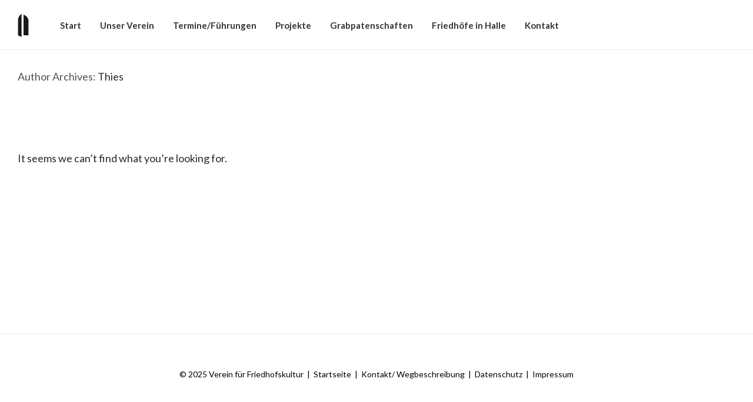

--- FILE ---
content_type: text/html; charset=UTF-8
request_url: http://www.friedhofskultur-halle.de/author/thies/
body_size: 14034
content:
<!DOCTYPE html><html lang="de" class="footer-sticky-1"><head><meta charset="UTF-8"><meta name="viewport" content="width=device-width, initial-scale=1.0, maximum-scale=1.0, user-scalable=no"><title>Thies - Verein für Friedhofskultur in Halle und dem Umland e.V.</title><meta name='robots' content='max-image-preview:large' /><link rel='dns-prefetch' href='//fonts.googleapis.com' /><link rel='preconnect' href='https://fonts.gstatic.com' crossorigin /><link rel="alternate" type="application/rss+xml" title="Verein für Friedhofskultur in Halle und dem Umland e.V. &raquo; Feed" href="http://www.friedhofskultur-halle.de/feed/" /><link rel="alternate" type="application/rss+xml" title="Verein für Friedhofskultur in Halle und dem Umland e.V. &raquo; Kommentar-Feed" href="http://www.friedhofskultur-halle.de/comments/feed/" /><link rel="alternate" type="application/rss+xml" title="Verein für Friedhofskultur in Halle und dem Umland e.V. &raquo; Feed für Beiträge von Thies" href="http://www.friedhofskultur-halle.de/author/thies/feed/" /> <script defer src="[data-uri]"></script> <link rel='stylesheet' id='dashicons-css' href='http://www.friedhofskultur-halle.de/wp-includes/css/dashicons.min.css?ver=6.4.7' type='text/css' media='all' /><link rel='stylesheet' id='wp-jquery-ui-dialog-css' href='http://www.friedhofskultur-halle.de/wp-includes/css/jquery-ui-dialog.min.css?ver=6.4.7' type='text/css' media='all' /><link rel='stylesheet' id='js_composer_front-css' href='http://www.friedhofskultur-halle.de/wp-content/cache/autoptimize/autoptimize_single_0eef8c5e064bd99264ccd5b167794519.php?ver=2.7.8' type='text/css' media='all' /><style id='wp-emoji-styles-inline-css' type='text/css'>img.wp-smiley, img.emoji {
		display: inline !important;
		border: none !important;
		box-shadow: none !important;
		height: 1em !important;
		width: 1em !important;
		margin: 0 0.07em !important;
		vertical-align: -0.1em !important;
		background: none !important;
		padding: 0 !important;
	}</style><link rel='stylesheet' id='wp-block-library-css' href='http://www.friedhofskultur-halle.de/wp-includes/css/dist/block-library/style.min.css?ver=6.4.7' type='text/css' media='all' /><style id='classic-theme-styles-inline-css' type='text/css'>/*! This file is auto-generated */
.wp-block-button__link{color:#fff;background-color:#32373c;border-radius:9999px;box-shadow:none;text-decoration:none;padding:calc(.667em + 2px) calc(1.333em + 2px);font-size:1.125em}.wp-block-file__button{background:#32373c;color:#fff;text-decoration:none}</style><style id='global-styles-inline-css' type='text/css'>body{--wp--preset--color--black: #000000;--wp--preset--color--cyan-bluish-gray: #abb8c3;--wp--preset--color--white: #ffffff;--wp--preset--color--pale-pink: #f78da7;--wp--preset--color--vivid-red: #cf2e2e;--wp--preset--color--luminous-vivid-orange: #ff6900;--wp--preset--color--luminous-vivid-amber: #fcb900;--wp--preset--color--light-green-cyan: #7bdcb5;--wp--preset--color--vivid-green-cyan: #00d084;--wp--preset--color--pale-cyan-blue: #8ed1fc;--wp--preset--color--vivid-cyan-blue: #0693e3;--wp--preset--color--vivid-purple: #9b51e0;--wp--preset--gradient--vivid-cyan-blue-to-vivid-purple: linear-gradient(135deg,rgba(6,147,227,1) 0%,rgb(155,81,224) 100%);--wp--preset--gradient--light-green-cyan-to-vivid-green-cyan: linear-gradient(135deg,rgb(122,220,180) 0%,rgb(0,208,130) 100%);--wp--preset--gradient--luminous-vivid-amber-to-luminous-vivid-orange: linear-gradient(135deg,rgba(252,185,0,1) 0%,rgba(255,105,0,1) 100%);--wp--preset--gradient--luminous-vivid-orange-to-vivid-red: linear-gradient(135deg,rgba(255,105,0,1) 0%,rgb(207,46,46) 100%);--wp--preset--gradient--very-light-gray-to-cyan-bluish-gray: linear-gradient(135deg,rgb(238,238,238) 0%,rgb(169,184,195) 100%);--wp--preset--gradient--cool-to-warm-spectrum: linear-gradient(135deg,rgb(74,234,220) 0%,rgb(151,120,209) 20%,rgb(207,42,186) 40%,rgb(238,44,130) 60%,rgb(251,105,98) 80%,rgb(254,248,76) 100%);--wp--preset--gradient--blush-light-purple: linear-gradient(135deg,rgb(255,206,236) 0%,rgb(152,150,240) 100%);--wp--preset--gradient--blush-bordeaux: linear-gradient(135deg,rgb(254,205,165) 0%,rgb(254,45,45) 50%,rgb(107,0,62) 100%);--wp--preset--gradient--luminous-dusk: linear-gradient(135deg,rgb(255,203,112) 0%,rgb(199,81,192) 50%,rgb(65,88,208) 100%);--wp--preset--gradient--pale-ocean: linear-gradient(135deg,rgb(255,245,203) 0%,rgb(182,227,212) 50%,rgb(51,167,181) 100%);--wp--preset--gradient--electric-grass: linear-gradient(135deg,rgb(202,248,128) 0%,rgb(113,206,126) 100%);--wp--preset--gradient--midnight: linear-gradient(135deg,rgb(2,3,129) 0%,rgb(40,116,252) 100%);--wp--preset--font-size--small: 13px;--wp--preset--font-size--medium: 20px;--wp--preset--font-size--large: 36px;--wp--preset--font-size--x-large: 42px;--wp--preset--spacing--20: 0.44rem;--wp--preset--spacing--30: 0.67rem;--wp--preset--spacing--40: 1rem;--wp--preset--spacing--50: 1.5rem;--wp--preset--spacing--60: 2.25rem;--wp--preset--spacing--70: 3.38rem;--wp--preset--spacing--80: 5.06rem;--wp--preset--shadow--natural: 6px 6px 9px rgba(0, 0, 0, 0.2);--wp--preset--shadow--deep: 12px 12px 50px rgba(0, 0, 0, 0.4);--wp--preset--shadow--sharp: 6px 6px 0px rgba(0, 0, 0, 0.2);--wp--preset--shadow--outlined: 6px 6px 0px -3px rgba(255, 255, 255, 1), 6px 6px rgba(0, 0, 0, 1);--wp--preset--shadow--crisp: 6px 6px 0px rgba(0, 0, 0, 1);}:where(.is-layout-flex){gap: 0.5em;}:where(.is-layout-grid){gap: 0.5em;}body .is-layout-flow > .alignleft{float: left;margin-inline-start: 0;margin-inline-end: 2em;}body .is-layout-flow > .alignright{float: right;margin-inline-start: 2em;margin-inline-end: 0;}body .is-layout-flow > .aligncenter{margin-left: auto !important;margin-right: auto !important;}body .is-layout-constrained > .alignleft{float: left;margin-inline-start: 0;margin-inline-end: 2em;}body .is-layout-constrained > .alignright{float: right;margin-inline-start: 2em;margin-inline-end: 0;}body .is-layout-constrained > .aligncenter{margin-left: auto !important;margin-right: auto !important;}body .is-layout-constrained > :where(:not(.alignleft):not(.alignright):not(.alignfull)){max-width: var(--wp--style--global--content-size);margin-left: auto !important;margin-right: auto !important;}body .is-layout-constrained > .alignwide{max-width: var(--wp--style--global--wide-size);}body .is-layout-flex{display: flex;}body .is-layout-flex{flex-wrap: wrap;align-items: center;}body .is-layout-flex > *{margin: 0;}body .is-layout-grid{display: grid;}body .is-layout-grid > *{margin: 0;}:where(.wp-block-columns.is-layout-flex){gap: 2em;}:where(.wp-block-columns.is-layout-grid){gap: 2em;}:where(.wp-block-post-template.is-layout-flex){gap: 1.25em;}:where(.wp-block-post-template.is-layout-grid){gap: 1.25em;}.has-black-color{color: var(--wp--preset--color--black) !important;}.has-cyan-bluish-gray-color{color: var(--wp--preset--color--cyan-bluish-gray) !important;}.has-white-color{color: var(--wp--preset--color--white) !important;}.has-pale-pink-color{color: var(--wp--preset--color--pale-pink) !important;}.has-vivid-red-color{color: var(--wp--preset--color--vivid-red) !important;}.has-luminous-vivid-orange-color{color: var(--wp--preset--color--luminous-vivid-orange) !important;}.has-luminous-vivid-amber-color{color: var(--wp--preset--color--luminous-vivid-amber) !important;}.has-light-green-cyan-color{color: var(--wp--preset--color--light-green-cyan) !important;}.has-vivid-green-cyan-color{color: var(--wp--preset--color--vivid-green-cyan) !important;}.has-pale-cyan-blue-color{color: var(--wp--preset--color--pale-cyan-blue) !important;}.has-vivid-cyan-blue-color{color: var(--wp--preset--color--vivid-cyan-blue) !important;}.has-vivid-purple-color{color: var(--wp--preset--color--vivid-purple) !important;}.has-black-background-color{background-color: var(--wp--preset--color--black) !important;}.has-cyan-bluish-gray-background-color{background-color: var(--wp--preset--color--cyan-bluish-gray) !important;}.has-white-background-color{background-color: var(--wp--preset--color--white) !important;}.has-pale-pink-background-color{background-color: var(--wp--preset--color--pale-pink) !important;}.has-vivid-red-background-color{background-color: var(--wp--preset--color--vivid-red) !important;}.has-luminous-vivid-orange-background-color{background-color: var(--wp--preset--color--luminous-vivid-orange) !important;}.has-luminous-vivid-amber-background-color{background-color: var(--wp--preset--color--luminous-vivid-amber) !important;}.has-light-green-cyan-background-color{background-color: var(--wp--preset--color--light-green-cyan) !important;}.has-vivid-green-cyan-background-color{background-color: var(--wp--preset--color--vivid-green-cyan) !important;}.has-pale-cyan-blue-background-color{background-color: var(--wp--preset--color--pale-cyan-blue) !important;}.has-vivid-cyan-blue-background-color{background-color: var(--wp--preset--color--vivid-cyan-blue) !important;}.has-vivid-purple-background-color{background-color: var(--wp--preset--color--vivid-purple) !important;}.has-black-border-color{border-color: var(--wp--preset--color--black) !important;}.has-cyan-bluish-gray-border-color{border-color: var(--wp--preset--color--cyan-bluish-gray) !important;}.has-white-border-color{border-color: var(--wp--preset--color--white) !important;}.has-pale-pink-border-color{border-color: var(--wp--preset--color--pale-pink) !important;}.has-vivid-red-border-color{border-color: var(--wp--preset--color--vivid-red) !important;}.has-luminous-vivid-orange-border-color{border-color: var(--wp--preset--color--luminous-vivid-orange) !important;}.has-luminous-vivid-amber-border-color{border-color: var(--wp--preset--color--luminous-vivid-amber) !important;}.has-light-green-cyan-border-color{border-color: var(--wp--preset--color--light-green-cyan) !important;}.has-vivid-green-cyan-border-color{border-color: var(--wp--preset--color--vivid-green-cyan) !important;}.has-pale-cyan-blue-border-color{border-color: var(--wp--preset--color--pale-cyan-blue) !important;}.has-vivid-cyan-blue-border-color{border-color: var(--wp--preset--color--vivid-cyan-blue) !important;}.has-vivid-purple-border-color{border-color: var(--wp--preset--color--vivid-purple) !important;}.has-vivid-cyan-blue-to-vivid-purple-gradient-background{background: var(--wp--preset--gradient--vivid-cyan-blue-to-vivid-purple) !important;}.has-light-green-cyan-to-vivid-green-cyan-gradient-background{background: var(--wp--preset--gradient--light-green-cyan-to-vivid-green-cyan) !important;}.has-luminous-vivid-amber-to-luminous-vivid-orange-gradient-background{background: var(--wp--preset--gradient--luminous-vivid-amber-to-luminous-vivid-orange) !important;}.has-luminous-vivid-orange-to-vivid-red-gradient-background{background: var(--wp--preset--gradient--luminous-vivid-orange-to-vivid-red) !important;}.has-very-light-gray-to-cyan-bluish-gray-gradient-background{background: var(--wp--preset--gradient--very-light-gray-to-cyan-bluish-gray) !important;}.has-cool-to-warm-spectrum-gradient-background{background: var(--wp--preset--gradient--cool-to-warm-spectrum) !important;}.has-blush-light-purple-gradient-background{background: var(--wp--preset--gradient--blush-light-purple) !important;}.has-blush-bordeaux-gradient-background{background: var(--wp--preset--gradient--blush-bordeaux) !important;}.has-luminous-dusk-gradient-background{background: var(--wp--preset--gradient--luminous-dusk) !important;}.has-pale-ocean-gradient-background{background: var(--wp--preset--gradient--pale-ocean) !important;}.has-electric-grass-gradient-background{background: var(--wp--preset--gradient--electric-grass) !important;}.has-midnight-gradient-background{background: var(--wp--preset--gradient--midnight) !important;}.has-small-font-size{font-size: var(--wp--preset--font-size--small) !important;}.has-medium-font-size{font-size: var(--wp--preset--font-size--medium) !important;}.has-large-font-size{font-size: var(--wp--preset--font-size--large) !important;}.has-x-large-font-size{font-size: var(--wp--preset--font-size--x-large) !important;}
.wp-block-navigation a:where(:not(.wp-element-button)){color: inherit;}
:where(.wp-block-post-template.is-layout-flex){gap: 1.25em;}:where(.wp-block-post-template.is-layout-grid){gap: 1.25em;}
:where(.wp-block-columns.is-layout-flex){gap: 2em;}:where(.wp-block-columns.is-layout-grid){gap: 2em;}
.wp-block-pullquote{font-size: 1.5em;line-height: 1.6;}</style><style id='wp-typography-custom-inline-css' type='text/css'>sup{vertical-align: 60%;font-size: 75%;line-height: 100%}sub{vertical-align: -10%;font-size: 75%;line-height: 100%}.amp{font-family: Baskerville, "Goudy Old Style", "Palatino", "Book Antiqua", "Warnock Pro", serif;font-weight: normal;font-style: italic;font-size: 1.1em;line-height: 1em}.caps{font-size: 90%}.dquo{margin-left:-.40em}.quo{margin-left:-.2em}.pull-double{margin-left:-.38em}.push-double{margin-right:.38em}.pull-single{margin-left:-.15em}.push-single{margin-right:.15em}</style><style id='wp-typography-safari-font-workaround-inline-css' type='text/css'>body {-webkit-font-feature-settings: "liga";font-feature-settings: "liga";-ms-font-feature-settings: normal;}</style><link rel='stylesheet' id='normalize-css' href='http://www.friedhofskultur-halle.de/wp-content/themes/savoy/assets/css/third-party/normalize.min.css?ver=3.0.2' type='text/css' media='all' /><link rel='stylesheet' id='slick-slider-css' href='http://www.friedhofskultur-halle.de/wp-content/themes/savoy/assets/css/third-party/slick.min.css?ver=1.5.5' type='text/css' media='all' /><link rel='stylesheet' id='slick-slider-theme-css' href='http://www.friedhofskultur-halle.de/wp-content/themes/savoy/assets/css/third-party/slick-theme.min.css?ver=1.5.5' type='text/css' media='all' /><link rel='stylesheet' id='magnific-popup-css' href='http://www.friedhofskultur-halle.de/wp-content/themes/savoy/assets/css/third-party/magnific-popup.min.css?ver=0.9.7' type='text/css' media='all' /><link rel='stylesheet' id='nm-grid-css' href='http://www.friedhofskultur-halle.de/wp-content/cache/autoptimize/autoptimize_single_921b977ad3e092091607b8ee8070e9c7.php?ver=2.7.8' type='text/css' media='all' /><link rel='stylesheet' id='nm-icons-css' href='http://www.friedhofskultur-halle.de/wp-content/themes/savoy/assets/css/font-icons/theme-icons/theme-icons.min.css?ver=2.7.8' type='text/css' media='all' /><link rel='stylesheet' id='nm-core-css' href='http://www.friedhofskultur-halle.de/wp-content/cache/autoptimize/autoptimize_single_0e8787f3b1f92ae6c438559627ea5842.php?ver=2.7.8' type='text/css' media='all' /><link rel='stylesheet' id='nm-elements-css' href='http://www.friedhofskultur-halle.de/wp-content/cache/autoptimize/autoptimize_single_d91111792eb5d27976bf2cbcdeb16051.php?ver=2.7.8' type='text/css' media='all' /><link rel='stylesheet' id='nm-portfolio-css' href='http://www.friedhofskultur-halle.de/wp-content/cache/autoptimize/autoptimize_single_98629f0a035bf63600079a8e6482cd71.php?ver=1.2.9' type='text/css' media='all' /><link rel="preload" as="style" href="https://fonts.googleapis.com/css?family=Lato:400,700&#038;display=swap&#038;ver=1675530838" /><link rel="stylesheet" href="https://fonts.googleapis.com/css?family=Lato:400,700&#038;display=swap&#038;ver=1675530838" media="print" onload="this.media='all'"><noscript><link rel="stylesheet" href="https://fonts.googleapis.com/css?family=Lato:400,700&#038;display=swap&#038;ver=1675530838" /></noscript><script defer type="text/javascript" src="http://www.friedhofskultur-halle.de/wp-includes/js/jquery/jquery.min.js?ver=3.7.1" id="jquery-core-js"></script> <script defer type="text/javascript" src="http://www.friedhofskultur-halle.de/wp-includes/js/jquery/jquery-migrate.min.js?ver=3.4.1" id="jquery-migrate-js"></script> <link rel="https://api.w.org/" href="http://www.friedhofskultur-halle.de/wp-json/" /><link rel="alternate" type="application/json" href="http://www.friedhofskultur-halle.de/wp-json/wp/v2/users/1" /><link rel="EditURI" type="application/rsd+xml" title="RSD" href="http://www.friedhofskultur-halle.de/xmlrpc.php?rsd" /><meta name="generator" content="WordPress 6.4.7" /><meta name="framework" content="Redux 4.3.7.3" /><meta name="generator" content="Powered by WPBakery Page Builder - drag and drop page builder for WordPress."/><link rel="icon" href="http://www.friedhofskultur-halle.de/wp-content/uploads/2017/05/cropped-fk_fave-32x32.png" sizes="32x32" /><link rel="icon" href="http://www.friedhofskultur-halle.de/wp-content/uploads/2017/05/cropped-fk_fave-192x192.png" sizes="192x192" /><link rel="apple-touch-icon" href="http://www.friedhofskultur-halle.de/wp-content/uploads/2017/05/cropped-fk_fave-180x180.png" /><meta name="msapplication-TileImage" content="http://www.friedhofskultur-halle.de/wp-content/uploads/2017/05/cropped-fk_fave-270x270.png" /><style type="text/css" class="nm-custom-styles">body{font-family:Lato,sans-serif;}.nm-menu li a{font-size:16px;font-weight:normal;}#nm-mobile-menu .menu > li > a{font-weight:normal;}#nm-mobile-menu-main-ul.menu > li > a{font-size:15px;}#nm-mobile-menu-secondary-ul.menu li a{font-size:13px;}.vc_tta.vc_tta-accordion .vc_tta-panel-title > a,.vc_tta.vc_general .vc_tta-tab > a,.nm-team-member-content h2,.nm-post-slider-content h3,.vc_pie_chart .wpb_pie_chart_heading,.wpb_content_element .wpb_tour_tabs_wrapper .wpb_tabs_nav a,.wpb_content_element .wpb_accordion_header a,.woocommerce-order-details .order_details tfoot tr:last-child th,.woocommerce-order-details .order_details tfoot tr:last-child td,#order_review .shop_table tfoot .order-total,#order_review .shop_table tfoot .order-total,.cart-collaterals .shop_table tr.order-total,.shop_table.cart .nm-product-details a,#nm-shop-sidebar-popup #nm-shop-search input,.nm-shop-categories li a,.nm-shop-filter-menu li a,.woocommerce-message,.woocommerce-info,.woocommerce-error,blockquote,.commentlist .comment .comment-text .meta strong,.nm-related-posts-content h3,.nm-blog-no-results h1,.nm-term-description,.nm-blog-categories-list li a,.nm-blog-categories-toggle li a,.nm-blog-heading h1,#nm-mobile-menu-top-ul .nm-mobile-menu-item-search input{font-size:18px;}@media all and (max-width:768px){.vc_toggle_title h3{font-size:18px;}}@media all and (max-width:400px){#nm-shop-search input{font-size:18px;}}.add_to_cart_inline .add_to_cart_button,.add_to_cart_inline .amount,.nm-product-category-text > a,.nm-testimonial-description,.nm-feature h3,.nm_btn,.vc_toggle_content,.nm-message-box,.wpb_text_column,#nm-wishlist-table ul li.title .woocommerce-loop-product__title,.nm-order-track-top p,.customer_details h3,.woocommerce-order-details .order_details tbody,.woocommerce-MyAccount-content .shop_table tr th,.woocommerce-MyAccount-navigation ul li a,.nm-MyAccount-user-info .nm-username,.nm-MyAccount-dashboard,.nm-myaccount-lost-reset-password h2,.nm-login-form-divider span,.woocommerce-thankyou-order-details li strong,.woocommerce-order-received h3,#order_review .shop_table tbody .product-name,.woocommerce-checkout .nm-coupon-popup-wrap .nm-shop-notice,.nm-checkout-login-coupon .nm-shop-notice,.shop_table.cart .nm-product-quantity-pricing .product-subtotal,.shop_table.cart .product-quantity,.shop_attributes tr th,.shop_attributes tr td,#tab-description,.woocommerce-tabs .tabs li a,.woocommerce-product-details__short-description,.nm-shop-no-products h3,.nm-infload-controls a,#nm-shop-browse-wrap .term-description,.list_nosep .nm-shop-categories .nm-shop-sub-categories li a,.nm-shop-taxonomy-text .term-description,.nm-shop-loop-details h3,.woocommerce-loop-category__title,div.wpcf7-response-output,.wpcf7 .wpcf7-form-control,.widget_search button,.widget_product_search #searchsubmit,#wp-calendar caption,.widget .nm-widget-title,.post .entry-content,.comment-form p label,.no-comments,.commentlist .pingback p,.commentlist .trackback p,.commentlist .comment .comment-text .description,.nm-search-results .nm-post-content,.post-password-form > p:first-child,.nm-post-pagination a .long-title,.nm-blog-list .nm-post-content,.nm-blog-grid .nm-post-content,.nm-blog-classic .nm-post-content,.nm-blog-pagination a,.nm-blog-categories-list.columns li a,.page-numbers li a,.page-numbers li span,#nm-widget-panel .total,#nm-widget-panel .nm-cart-panel-item-price .amount,#nm-widget-panel .quantity .qty,#nm-widget-panel .nm-cart-panel-quantity-pricing > span.quantity,#nm-widget-panel .product-quantity,.nm-cart-panel-product-title,#nm-widget-panel .product_list_widget .empty,#nm-cart-panel-loader h5,.nm-widget-panel-header,.button,input[type=submit]{font-size:16px;}@media all and (max-width:991px){#nm-shop-sidebar .widget .nm-widget-title,.nm-shop-categories li a{font-size:16px;}}@media all and (max-width:768px){.vc_tta.vc_tta-accordion .vc_tta-panel-title > a,.vc_tta.vc_tta-tabs.vc_tta-tabs-position-left .vc_tta-tab > a,.vc_tta.vc_tta-tabs.vc_tta-tabs-position-top .vc_tta-tab > a,.wpb_content_element .wpb_tour_tabs_wrapper .wpb_tabs_nav a,.wpb_content_element .wpb_accordion_header a,.nm-term-description{font-size:16px;}}@media all and (max-width:550px){.shop_table.cart .nm-product-details a,.nm-shop-notice,.nm-related-posts-content h3{font-size:16px;}}@media all and (max-width:400px){.nm-product-category-text .nm-product-category-heading,.nm-team-member-content h2,#nm-wishlist-empty h1,.cart-empty,.nm-shop-filter-menu li a,.nm-blog-categories-list li a{font-size:16px;}}.vc_progress_bar .vc_single_bar .vc_label,.woocommerce-tabs .tabs li a span,.product .summary .price del .amount,#nm-shop-sidebar-popup-reset-button,#nm-shop-sidebar-popup .nm-shop-sidebar .widget:last-child .nm-widget-title,#nm-shop-sidebar-popup .nm-shop-sidebar .widget .nm-widget-title,.nm-shop-filter-menu li a i,.woocommerce-loop-category__title .count,span.wpcf7-not-valid-tip,.widget_rss ul li .rss-date,.wp-caption-text,.comment-respond h3 #cancel-comment-reply-link,.nm-blog-categories-toggle li .count,.nm-menu-wishlist-count,.nm-menu li.nm-menu-offscreen .nm-menu-cart-count,.nm-menu-cart .count,.nm-menu .sub-menu li a,body{font-size:14px;}@media all and (max-width:768px){.wpcf7 .wpcf7-form-control{font-size:14px;}}@media all and (max-width:400px){.nm-blog-grid .nm-post-content,.header-mobile-default .nm-menu-cart.no-icon .count{font-size:14px;}}#nm-wishlist-table .nm-variations-list,.nm-MyAccount-user-info .nm-logout-button.border,#order_review .place-order noscript,#payment .payment_methods li .payment_box,#order_review .shop_table tfoot .woocommerce-remove-coupon,.cart-collaterals .shop_table tr.cart-discount td a,#nm-shop-sidebar-popup #nm-shop-search-notice,.wc-item-meta,.variation,.woocommerce-password-hint,.woocommerce-password-strength,.nm-validation-inline-notices .form-row.woocommerce-invalid-required-field:after{font-size:12px;}body{font-weight:normal;}h1, .h1-size{font-weight:normal;}h2, .h2-size{font-weight:normal;}h3, .h3-size{font-weight:normal;}h4, .h4-size,h5, .h5-size,h6, .h6-size{font-weight:normal;}body{color:#515151;}.nm-portfolio-single-back a span {background:#515151;}.mfp-close,.wpb_content_element .wpb_tour_tabs_wrapper .wpb_tabs_nav li.ui-tabs-active a,.vc_pie_chart .vc_pie_chart_value,.vc_progress_bar .vc_single_bar .vc_label .vc_label_units,.nm-testimonial-description,.form-row label,.woocommerce-form__label,#nm-shop-search-close:hover,.products .price .amount,.nm-shop-loop-actions > a,.nm-shop-loop-actions > a:active,.nm-shop-loop-actions > a:focus,.nm-infload-controls a,.woocommerce-breadcrumb a, .woocommerce-breadcrumb span,.variations,.woocommerce-grouped-product-list-item__label a,.woocommerce-grouped-product-list-item__price ins .amount,.woocommerce-grouped-product-list-item__price > .amount,.nm-quantity-wrap .quantity .nm-qty-minus,.nm-quantity-wrap .quantity .nm-qty-plus,.product .summary .single_variation_wrap .nm-quantity-wrap label:not(.nm-qty-label-abbrev),.woocommerce-tabs .tabs li.active a,.shop_attributes th,.product_meta,.shop_table.cart .nm-product-details a,.shop_table.cart .product-quantity,.shop_table.cart .nm-product-quantity-pricing .product-subtotal,.shop_table.cart .product-remove a,.cart-collaterals,.nm-cart-empty,#order_review .shop_table,#payment .payment_methods li label,.woocommerce-thankyou-order-details li strong,.wc-bacs-bank-details li strong,.nm-MyAccount-user-info .nm-username strong,.woocommerce-MyAccount-navigation ul li a:hover,.woocommerce-MyAccount-navigation ul li.is-active a,.woocommerce-table--order-details,#nm-wishlist-empty .note i,a.dark,a:hover,.nm-blog-heading h1 strong,.nm-post-header .nm-post-meta a,.nm-post-pagination a,.commentlist > li .comment-text .meta strong,.commentlist > li .comment-text .meta strong a,.comment-form p label,.entry-content strong,blockquote,blockquote p,.widget_search button,.widget_product_search #searchsubmit,.widget_recent_comments ul li .comment-author-link,.widget_recent_comments ul li:before{color:#282828;}@media all and (max-width: 991px){.nm-shop-menu .nm-shop-filter-menu li a:hover,.nm-shop-menu .nm-shop-filter-menu li.active a,#nm-shop-sidebar .widget.show .nm-widget-title,#nm-shop-sidebar .widget .nm-widget-title:hover{color:#282828;}}.nm-portfolio-single-back a:hover span{background:#282828;}.wpb_content_element .wpb_tour_tabs_wrapper .wpb_tabs_nav a,.wpb_content_element .wpb_accordion_header a,#nm-shop-search-close,.woocommerce-breadcrumb,.nm-single-product-menu a,.star-rating:before,.woocommerce-tabs .tabs li a,.product_meta span.sku,.product_meta a,.nm-product-wishlist-button-wrap a,.nm-product-share a,.nm-wishlist-share ul li a:not(:hover),.nm-post-meta,.nm-post-share a,.nm-post-pagination a .short-title,.commentlist > li .comment-text .meta time{color:#A1A1A1;}.vc_toggle_title i,#nm-wishlist-empty p.icon i,h1{color:#282828;}h2{color:#282828;}h3{color:#282828;}h4, h5, h6{color:#282828;}a,a.dark:hover,a.gray:hover,a.invert-color:hover,.nm-highlight-text,.nm-highlight-text h1,.nm-highlight-text h2,.nm-highlight-text h3,.nm-highlight-text h4,.nm-highlight-text h5,.nm-highlight-text h6,.nm-highlight-text p,.nm-menu-wishlist-count,.nm-menu-cart a .count,.nm-menu li.nm-menu-offscreen .nm-menu-cart-count,.page-numbers li span.current,.page-numbers li a:hover,.nm-blog .sticky .nm-post-thumbnail:before,.nm-blog .category-sticky .nm-post-thumbnail:before,.nm-blog-categories-list li a:hover,.nm-blog-categories ul li.current-cat a,.widget ul li.active,.widget ul li a:hover,.widget ul li a:focus,.widget ul li a.active,#wp-calendar tbody td a,.nm-banner-link.type-txt:hover,.nm-banner.text-color-light .nm-banner-link.type-txt:hover,.nm-portfolio-categories li.current a,.add_to_cart_inline ins,.nm-product-categories.layout-separated .product-category:hover .nm-product-category-text > a,.woocommerce-breadcrumb a:hover,.products .price ins .amount,.products .price ins,.no-touch .nm-shop-loop-actions > a:hover,.nm-shop-menu ul li a:hover,.nm-shop-menu ul li.current-cat > a,.nm-shop-menu ul li.active a,.nm-shop-heading span,.nm-single-product-menu a:hover,.woocommerce-product-gallery__trigger:hover,.woocommerce-product-gallery .flex-direction-nav a:hover,.product-summary .price .amount,.product-summary .price ins,.product .summary .price .amount,.nm-product-wishlist-button-wrap a.added:active,.nm-product-wishlist-button-wrap a.added:focus,.nm-product-wishlist-button-wrap a.added:hover,.nm-product-wishlist-button-wrap a.added,.woocommerce-tabs .tabs li a span,#review_form .comment-form-rating .stars:hover a,#review_form .comment-form-rating .stars.has-active a,.product_meta a:hover,.star-rating span:before,.nm-order-view .commentlist li .comment-text .meta,.nm_widget_price_filter ul li.current,.post-type-archive-product .widget_product_categories .product-categories > li:first-child > a,.widget_product_categories ul li.current-cat > a,.widget_layered_nav ul li.chosen a,.widget_layered_nav_filters ul li.chosen a,.product_list_widget li ins .amount,.woocommerce.widget_rating_filter .wc-layered-nav-rating.chosen > a,.nm-wishlist-button.added:active,.nm-wishlist-button.added:focus,.nm-wishlist-button.added:hover,.nm-wishlist-button.added,.slick-prev:not(.slick-disabled):hover,.slick-next:not(.slick-disabled):hover,.flickity-button:hover,.pswp__button:hover,.nm-portfolio-categories li a:hover{color:#DC9814;}.nm-blog-categories ul li.current-cat a,.nm-portfolio-categories li.current a,.woocommerce-product-gallery.pagination-enabled .flex-control-thumbs li img.flex-active,.widget_layered_nav ul li.chosen a,.widget_layered_nav_filters ul li.chosen a,.slick-dots li.slick-active button,.flickity-page-dots .dot.is-selected{border-color:#DC9814;}.blockUI.blockOverlay:after,.nm-loader:after,.nm-image-overlay:before,.nm-image-overlay:after,.gallery-icon:before,.gallery-icon:after,.widget_tag_cloud a:hover,.widget_product_tag_cloud a:hover{background:#DC9814;}@media all and (max-width:400px){.woocommerce-product-gallery.pagination-enabled .flex-control-thumbs li img.flex-active,.slick-dots li.slick-active button,.flickity-page-dots .dot.is-selected{background:#DC9814;}}.header-border-1 .nm-header,.nm-blog-list .nm-post-divider,#nm-blog-pagination.infinite-load,.nm-post-pagination,.no-post-comments .nm-related-posts,.nm-footer-widgets.has-border,#nm-shop-browse-wrap.nm-shop-description-borders .term-description,.nm-shop-sidebar-default #nm-shop-sidebar .widget,.products.grid-list li:not(:last-child) .nm-shop-loop-product-wrap,.nm-infload-controls a,.woocommerce-tabs,.upsells,.related,.shop_table.cart tr td,#order_review .shop_table tbody tr th,#order_review .shop_table tbody tr td,#payment .payment_methods,#payment .payment_methods li,.woocommerce-MyAccount-orders tr td,.woocommerce-MyAccount-orders tr:last-child td,.woocommerce-table--order-details tbody tr td,.woocommerce-table--order-details tbody tr:first-child td,.woocommerce-table--order-details tfoot tr:last-child td,.woocommerce-table--order-details tfoot tr:last-child th,#nm-wishlist-table > ul > li,#nm-wishlist-table > ul:first-child > li,.wpb_accordion .wpb_accordion_section,.nm-portfolio-single-footer{border-color:#EEEEEE;}.nm-blog-classic .nm-post-divider,.nm-search-results .nm-post-divider{background:#EEEEEE;}.nm-blog-categories-list li span,.nm-shop-menu ul li > span,.nm-portfolio-categories li span{color: #CCCCCC;}.nm-post-meta:before,.nm-testimonial-author span:before{background:#CCCCCC;}.button,input[type=submit],.widget_tag_cloud a, .widget_product_tag_cloud a,.add_to_cart_inline .add_to_cart_button,#nm-shop-sidebar-popup-button,.products.grid-list .nm-shop-loop-actions > a:first-of-type,.products.grid-list .nm-shop-loop-actions > a:first-child,#order_review .shop_table tbody .product-name .product-quantity{color:#FFFFFF;background-color:#282828;}.button:hover,input[type=submit]:hover.products.grid-list .nm-shop-loop-actions > a:first-of-type,.products.grid-list .nm-shop-loop-actions > a:first-child{color:#FFFFFF;}#nm-blog-pagination a,.button.border{border-color:#AAAAAA;}#nm-blog-pagination a,#nm-blog-pagination a:hover,.button.border,.button.border:hover{color:#282828;}#nm-blog-pagination a:not([disabled]):hover,.button.border:not([disabled]):hover{color:#282828;border-color:#282828;}.product-summary .quantity .nm-qty-minus,.product-summary .quantity .nm-qty-plus{color:#282828;}.nm-page-wrap{background-color:#FFFFFF;}.nm-divider .nm-divider-title,.nm-header-search{background:#FFFFFF;}.woocommerce-cart .blockOverlay,.woocommerce-checkout .blockOverlay {background-color:#FFFFFF !important;}.nm-top-bar{background:#282828;}.nm-top-bar .nm-top-bar-text,.nm-top-bar .nm-top-bar-text a,.nm-top-bar .nm-menu > li > a,.nm-top-bar .nm-menu > li > a:hover,.nm-top-bar-social li i{color:#EEEEEE;}.nm-header-placeholder{height:84px;}.nm-header{line-height:50px;padding-top:17px;padding-bottom:17px;background:#FFFFFF;}.home .nm-header{background:#FFFFFF;}.mobile-menu-open .nm-header{background:#FFFFFF !important;}.header-on-scroll .nm-header,.home.header-transparency.header-on-scroll .nm-header{background:#FFFFFF;}.header-on-scroll .nm-header:not(.static-on-scroll){padding-top:10px;padding-bottom:10px;}.nm-header.stacked .nm-header-logo,.nm-header.stacked-centered .nm-header-logo{padding-bottom:0px;}.nm-header-logo svg,.nm-header-logo img{height:40px;}@media all and (max-width:991px){.nm-header-placeholder{height:70px;}.nm-header{line-height:50px;padding-top:10px;padding-bottom:10px;}.nm-header.stacked .nm-header-logo,.nm-header.stacked-centered .nm-header-logo{padding-bottom:0px;}.nm-header-logo svg,.nm-header-logo img{height:50px;}}@media all and (max-width:400px){.nm-header-placeholder{height:70px;}.nm-header{line-height:50px;}.nm-header-logo svg,.nm-header-logo img{height:50px;}}.nm-menu li a{color:#707070;}.nm-menu li a:hover{color:#282828;}.header-transparency-light:not(.header-on-scroll):not(.mobile-menu-open) #nm-main-menu-ul > li > a,.header-transparency-light:not(.header-on-scroll):not(.mobile-menu-open) #nm-right-menu-ul > li > a{color:#FFFFFF;}.header-transparency-dark:not(.header-on-scroll):not(.mobile-menu-open) #nm-main-menu-ul > li > a,.header-transparency-dark:not(.header-on-scroll):not(.mobile-menu-open) #nm-right-menu-ul > li > a{color:#282828;}.header-transparency-light:not(.header-on-scroll):not(.mobile-menu-open) #nm-main-menu-ul > li > a:hover,.header-transparency-light:not(.header-on-scroll):not(.mobile-menu-open) #nm-right-menu-ul > li > a:hover{color:#DCDCDC;}.header-transparency-dark:not(.header-on-scroll):not(.mobile-menu-open) #nm-main-menu-ul > li > a:hover,.header-transparency-dark:not(.header-on-scroll):not(.mobile-menu-open) #nm-right-menu-ul > li > a:hover{color:#707070;}.no-touch .header-transparency-light:not(.header-on-scroll):not(.mobile-menu-open) .nm-header:hover{background-color:transparent;}.no-touch .header-transparency-dark:not(.header-on-scroll):not(.mobile-menu-open) .nm-header:hover{background-color:transparent;}.nm-menu .sub-menu{background:#282828;}.nm-menu .sub-menu li a{color:#A0A0A0;}.nm-menu .megamenu > .sub-menu > ul > li:not(.nm-menu-item-has-image) > a,.nm-menu .sub-menu li a .label,.nm-menu .sub-menu li a:hover{color:#EEEEEE;}.nm-menu .megamenu.full > .sub-menu{padding-top:28px;padding-bottom:15px;background:#FFFFFF;}.nm-menu .megamenu.full > .sub-menu > ul{max-width:1080px;}.nm-menu .megamenu.full .sub-menu li a{color:#777777;}.nm-menu .megamenu.full > .sub-menu > ul > li:not(.nm-menu-item-has-image) > a,.nm-menu .megamenu.full .sub-menu li a:hover{color:#282828;}.nm-menu .megamenu > .sub-menu > ul > li.nm-menu-item-has-image{border-right-color:#EEEEEE;}.nm-menu-icon span{background:#707070;}.header-transparency-light:not(.header-on-scroll):not(.mobile-menu-open) .nm-menu-icon span{background:#FFFFFF;}.header-transparency-dark:not(.header-on-scroll):not(.mobile-menu-open) .nm-menu-icon span{background:#282828;}#nm-mobile-menu{ background:#FFFFFF;}#nm-mobile-menu .menu li{border-bottom-color:#EEEEEE;}#nm-mobile-menu .menu a,#nm-mobile-menu .menu li .nm-menu-toggle,#nm-mobile-menu-top-ul .nm-mobile-menu-item-search input,#nm-mobile-menu-top-ul .nm-mobile-menu-item-search span,.nm-mobile-menu-social-ul li a{color:#555555;}.no-touch #nm-mobile-menu .menu a:hover,#nm-mobile-menu .menu li.active > a,#nm-mobile-menu .menu > li.active > .nm-menu-toggle:before,#nm-mobile-menu .menu a .label,.nm-mobile-menu-social-ul li a:hover{color:#282828;}#nm-mobile-menu .sub-menu{border-top-color:#EEEEEE;}.nm-footer-widgets{padding-top:55px;padding-bottom:15px;background-color:#FFFFFF;}.nm-footer-widgets,.nm-footer-widgets .widget ul li a,.nm-footer-widgets a{color:#777777;}.nm-footer-widgets .widget .nm-widget-title{color:#282828;}.nm-footer-widgets .widget ul li a:hover,.nm-footer-widgets a:hover{color:#DC9814;}.nm-footer-widgets .widget_tag_cloud a:hover,.nm-footer-widgets .widget_product_tag_cloud a:hover{background:#DC9814;}@media all and (max-width:991px){.nm-footer-widgets{padding-top:55px;padding-bottom:15px;}}.nm-footer-bar{color:#AAAAAA;}.nm-footer-bar-inner{padding-top:30px;padding-bottom:30px;background-color:#282828;}.nm-footer-bar a{color:#AAAAAA;}.nm-footer-bar a:hover{color:#EEEEEE;}.nm-footer-bar .menu > li{border-bottom-color:#3A3A3A;}.nm-footer-bar-social a{color:#EEEEEE;}.nm-footer-bar-social a:hover{color:#C6C6C6;}@media all and (max-width:991px){.nm-footer-bar-inner{padding-top:30px;padding-bottom:30px;}}.nm-comments{background:#F7F7F7;}.nm-comments .commentlist > li,.nm-comments .commentlist .pingback,.nm-comments .commentlist .trackback{border-color:#E7E7E7;}#nm-shop-products-overlay,#nm-shop{background-color:#FFFFFF;}#nm-shop-taxonomy-header.has-image{height:370px;}.nm-shop-taxonomy-text-col{max-width:none;}.nm-shop-taxonomy-text h1{color:#282828;}.nm-shop-taxonomy-text .term-description{color:#777777;}@media all and (max-width:991px){#nm-shop-taxonomy-header.has-image{height:370px;}}@media all and (max-width:768px){#nm-shop-taxonomy-header.has-image{height:210px;}} .nm-shop-widget-scroll{height:145px;}.onsale{color:#373737;background:#FFFFFF;}.nm-label-itsnew{color:#FFFFFF;background:#282828;}.products li.outofstock .nm-shop-loop-thumbnail > a:after{color:#282828;background:#FFFFFF;}.nm-shop-loop-thumbnail{background:#EEEEEE;}.has-bg-color .nm-single-product-bg{background:#EEEEEE;}.nm-featured-video-icon{color:#282828;background:#FFFFFF;}@media all and (max-width:1080px){.woocommerce-product-gallery__wrapper{max-width:500px;}.has-bg-color .woocommerce-product-gallery {background:#EEEEEE;}}@media all and (max-width:1080px){.woocommerce-product-gallery.pagination-enabled .flex-control-thumbs{background-color:#FFFFFF;}}.nm-variation-control.nm-variation-control-color li i{width:19px;height:19px;}.nm-variation-control.nm-variation-control-image li .nm-pa-image-thumbnail-wrap{width:19px;height:19px;}.nm-blog-grid .nm-post-content .nm-post-excerpt p {margin-bottom: 0;text-align: justify;}.nm-post-slider-content h3 {font-size: 18px;line-height: 1.6;text-align: center;}.nm-footer-bar {display: none;}.wpb_content_element .wpb_tour_tabs_wrapper .wpb_tabs_nav a, .wpb_content_element .wpb_accordion_header a {font-size: 15px;font-weight: bold;line-height: 1.6;color: #a0a0a0;padding: 0 0 5px;}.nm-menu li a {display: inline-block;font-size: 15px;line-height: 1;font-weight: bold;color: #333333;vertical-align: bottom;text-decoration: none;padding: 16px;}</style><style type="text/css" class="nm-translation-styles">.products li.outofstock .nm-shop-loop-thumbnail > a:after{content:"Nicht vorrätig";}.nm-validation-inline-notices .form-row.woocommerce-invalid-required-field:after{content:"Required field.";}</style><noscript><style>.wpb_animate_when_almost_visible { opacity: 1; }</style></noscript></head><body class="archive author author-thies author-1 nm-page-load-transition-0 nm-preload header-fixed header-mobile-alt header-border-1 widget-panel-dark wpb-js-composer js-comp-ver-6.10.0 vc_responsive"><div class="nm-page-overflow"><div class="nm-page-wrap"><div class="nm-page-wrap-inner"><div id="nm-header-placeholder" class="nm-header-placeholder"></div><header id="nm-header" class="nm-header default resize-on-scroll clear"><div class="nm-header-inner"><div class="nm-header-row nm-row"><div class="nm-header-col col-xs-12"><div class="nm-header-logo"> <a href="http://www.friedhofskultur-halle.de/"> <img src="http://www.friedhofskultur-halle.de/wp-content/uploads/2017/04/logo-fk.png" class="nm-logo" width="65" height="136" alt="Verein für Friedhofskultur in Halle und dem Umland e.V."> </a></div><nav class="nm-main-menu"><ul id="nm-main-menu-ul" class="nm-menu"><li id="menu-item-16" class="menu-item menu-item-type-post_type menu-item-object-page menu-item-home menu-item-16"><a href="http://www.friedhofskultur-halle.de/">Start</a></li><li id="menu-item-119" class="menu-item menu-item-type-custom menu-item-object-custom menu-item-has-children menu-item-119"><a href="http://www.friedhofskultur-halle.de/verein/">Unser Verein</a><div class='sub-menu'><div class='nm-sub-menu-bridge'></div><ul class='nm-sub-menu-ul'><li id="menu-item-45" class="menu-item menu-item-type-post_type menu-item-object-page menu-item-45"><a href="http://www.friedhofskultur-halle.de/verein/">Zweck und&nbsp;Ziele</a></li><li id="menu-item-46" class="menu-item menu-item-type-post_type menu-item-object-page menu-item-46"><a href="http://www.friedhofskultur-halle.de/mitgliedschaft/">Mitgliedschaft und Satzung</a></li><li id="menu-item-49" class="menu-item menu-item-type-post_type menu-item-object-page menu-item-49"><a href="http://www.friedhofskultur-halle.de/pressemitteilungen/">Pressemitteilungen</a></li></ul></div></li><li id="menu-item-114" class="menu-item menu-item-type-post_type menu-item-object-page menu-item-114"><a href="http://www.friedhofskultur-halle.de/terminefuehrungen/">Termine/​​Führungen</a></li><li id="menu-item-120" class="menu-item menu-item-type-custom menu-item-object-custom menu-item-has-children menu-item-120"><a href="http://www.friedhofskultur-halle.de/projekt-uebersicht/">Projekte</a><div class='sub-menu'><div class='nm-sub-menu-bridge'></div><ul class='nm-sub-menu-ul'><li id="menu-item-89" class="menu-item menu-item-type-post_type menu-item-object-page menu-item-89"><a href="http://www.friedhofskultur-halle.de/projekt-uebersicht/">Projekte des Vereins</a></li><li id="menu-item-88" class="menu-item menu-item-type-post_type menu-item-object-page menu-item-88"><a href="http://www.friedhofskultur-halle.de/erhaltenswerte-grabstaetten/">Erhaltenswerte Grabstätten</a></li><li id="menu-item-80" class="menu-item menu-item-type-post_type menu-item-object-page menu-item-80"><a href="http://www.friedhofskultur-halle.de/buch-100-jahre-gertraudenfriedhof/">Buch Gertraudenfriedhof</a></li><li id="menu-item-243" class="menu-item menu-item-type-post_type menu-item-object-page menu-item-243"><a href="http://www.friedhofskultur-halle.de/friedhof-schmidtmannstrasse/">Exkursionen</a></li></ul></div></li><li id="menu-item-108" class="menu-item menu-item-type-post_type menu-item-object-page menu-item-108"><a href="http://www.friedhofskultur-halle.de/grabpatenschaften/">Grabpatenschaften</a></li><li id="menu-item-139" class="menu-item menu-item-type-custom menu-item-object-custom menu-item-has-children menu-item-139"><a href="http://www.friedhofskultur-halle.de/friedhoefeuebersicht/">Friedhöfe in&nbsp;Halle</a><div class='sub-menu'><div class='nm-sub-menu-bridge'></div><ul class='nm-sub-menu-ul'><li id="menu-item-96" class="menu-item menu-item-type-post_type menu-item-object-page menu-item-96"><a href="http://www.friedhofskultur-halle.de/friedhoefeuebersicht/">Alle Friedhöfe</a></li><li id="menu-item-137" class="menu-item menu-item-type-post_type menu-item-object-page menu-item-137"><a href="http://www.friedhofskultur-halle.de/gertraudenfriedhof/">Gertraudenfriedhof</a></li><li id="menu-item-138" class="menu-item menu-item-type-post_type menu-item-object-page menu-item-138"><a href="http://www.friedhofskultur-halle.de/stadtgottesacker/">Stadtgottesacker</a></li><li id="menu-item-352" class="menu-item menu-item-type-post_type menu-item-object-page menu-item-352"><a href="http://www.friedhofskultur-halle.de/suedfriedhof-halle/">Südfriedhof</a></li><li id="menu-item-400" class="menu-item menu-item-type-post_type menu-item-object-page menu-item-400"><a href="http://www.friedhofskultur-halle.de/nordfriedhof-halle/">Nordfriedhof</a></li></ul></div></li><li id="menu-item-24" class="menu-item menu-item-type-post_type menu-item-object-page menu-item-has-children menu-item-24"><a href="http://www.friedhofskultur-halle.de/kontakt/">Kontakt</a><div class='sub-menu'><div class='nm-sub-menu-bridge'></div><ul class='nm-sub-menu-ul'><li id="menu-item-28" class="menu-item menu-item-type-post_type menu-item-object-page menu-item-28"><a href="http://www.friedhofskultur-halle.de/impressum/">Impressum</a></li></ul></div></li></ul></nav><nav class="nm-right-menu"><ul id="nm-right-menu-ul" class="nm-menu"><li class="nm-menu-offscreen menu-item-default"> <a href="#" id="nm-mobile-menu-button" class="clicked"><div class="nm-menu-icon"><span class="line-1"></span><span class="line-2"></span><span class="line-3"></span></div></a></li></ul></nav></div></div></div></header><div class="nm-blog-wrap"><div class="nm-blog-heading"><div class="nm-row"><div class="col-xs-12"><h1>Author Archives: <strong>Thies</strong></h1></div></div></div><div class="nm-blog layout-grid no-sidebar"><div class="nm-blog-row nm-row"><div class="nm-blog-content-col col-xs-12"><div id="post-0" class="nm-blog-no-results"><h1>It seems we can&rsquo;t find what you&rsquo;re looking for.</h1></div></div></div></div></div></div></div><footer id="nm-footer" class="nm-footer"><div class="nm-footer-widgets has-border clearfix"><div class="nm-footer-widgets-inner"><div class="nm-row  nm-row-boxed"><div class="col-xs-12"><ul class="nm-footer-block-grid xsmall-block-grid-1  small-block-grid-1 medium-block-grid-1 large-block-grid-1"><li id="text-2" class="widget widget_text"><div class="textwidget"><p style="text-align: center;"><span style="color: #000000;">© 2025 Verein für Friedhofskultur  |  <a style="color: #000000;" href="http://www.friedhofskultur-halle.de/">Startseite</a>  |  <a style="color: #000000;" href="http://www.friedhofskultur-halle.de/kontakt/">Kontakt/ Wegbeschreibung</a>  |  <a style="color: #000000;" href="http://www.friedhofskultur-halle.de/datenschutz/">Datenschutz</a>  |  <a style="color: #000000;" href="http://www.friedhofskultur-halle.de/impressum/">Impressum</a></span></p></div></li></ul></div></div></div></div><div class="nm-footer-bar layout-default"><div class="nm-footer-bar-inner"><div class="nm-row"><div class="nm-footer-bar-left col-md-8 col-xs-12"><ul id="nm-footer-bar-menu" class="menu"></ul></div><div class="nm-footer-bar-right col-md-4 col-xs-12"><div class="nm-footer-bar-copyright"></div></div></div></div></div></footer><div id="nm-mobile-menu" class="nm-mobile-menu"><div class="nm-mobile-menu-scroll"><div class="nm-mobile-menu-content"><div class="nm-row"><div class="nm-mobile-menu-main col-xs-12"><ul id="nm-mobile-menu-main-ul" class="menu"><li class="menu-item menu-item-type-post_type menu-item-object-page menu-item-home menu-item-16"><a href="http://www.friedhofskultur-halle.de/">Start</a><span class="nm-menu-toggle"></span></li><li class="menu-item menu-item-type-custom menu-item-object-custom menu-item-has-children menu-item-119"><a href="http://www.friedhofskultur-halle.de/verein/">Unser Verein</a><span class="nm-menu-toggle"></span><ul class="sub-menu"><li class="menu-item menu-item-type-post_type menu-item-object-page menu-item-45"><a href="http://www.friedhofskultur-halle.de/verein/">Zweck und&nbsp;Ziele</a><span class="nm-menu-toggle"></span></li><li class="menu-item menu-item-type-post_type menu-item-object-page menu-item-46"><a href="http://www.friedhofskultur-halle.de/mitgliedschaft/">Mitgliedschaft und Satzung</a><span class="nm-menu-toggle"></span></li><li class="menu-item menu-item-type-post_type menu-item-object-page menu-item-49"><a href="http://www.friedhofskultur-halle.de/pressemitteilungen/">Pressemitteilungen</a><span class="nm-menu-toggle"></span></li></ul></li><li class="menu-item menu-item-type-post_type menu-item-object-page menu-item-114"><a href="http://www.friedhofskultur-halle.de/terminefuehrungen/">Termine/​​Führungen</a><span class="nm-menu-toggle"></span></li><li class="menu-item menu-item-type-custom menu-item-object-custom menu-item-has-children menu-item-120"><a href="http://www.friedhofskultur-halle.de/projekt-uebersicht/">Projekte</a><span class="nm-menu-toggle"></span><ul class="sub-menu"><li class="menu-item menu-item-type-post_type menu-item-object-page menu-item-89"><a href="http://www.friedhofskultur-halle.de/projekt-uebersicht/">Projekte des Vereins</a><span class="nm-menu-toggle"></span></li><li class="menu-item menu-item-type-post_type menu-item-object-page menu-item-88"><a href="http://www.friedhofskultur-halle.de/erhaltenswerte-grabstaetten/">Erhaltenswerte Grabstätten</a><span class="nm-menu-toggle"></span></li><li class="menu-item menu-item-type-post_type menu-item-object-page menu-item-80"><a href="http://www.friedhofskultur-halle.de/buch-100-jahre-gertraudenfriedhof/">Buch Gertraudenfriedhof</a><span class="nm-menu-toggle"></span></li><li class="menu-item menu-item-type-post_type menu-item-object-page menu-item-243"><a href="http://www.friedhofskultur-halle.de/friedhof-schmidtmannstrasse/">Exkursionen</a><span class="nm-menu-toggle"></span></li></ul></li><li class="menu-item menu-item-type-post_type menu-item-object-page menu-item-108"><a href="http://www.friedhofskultur-halle.de/grabpatenschaften/">Grabpatenschaften</a><span class="nm-menu-toggle"></span></li><li class="menu-item menu-item-type-custom menu-item-object-custom menu-item-has-children menu-item-139"><a href="http://www.friedhofskultur-halle.de/friedhoefeuebersicht/">Friedhöfe in&nbsp;Halle</a><span class="nm-menu-toggle"></span><ul class="sub-menu"><li class="menu-item menu-item-type-post_type menu-item-object-page menu-item-96"><a href="http://www.friedhofskultur-halle.de/friedhoefeuebersicht/">Alle Friedhöfe</a><span class="nm-menu-toggle"></span></li><li class="menu-item menu-item-type-post_type menu-item-object-page menu-item-137"><a href="http://www.friedhofskultur-halle.de/gertraudenfriedhof/">Gertraudenfriedhof</a><span class="nm-menu-toggle"></span></li><li class="menu-item menu-item-type-post_type menu-item-object-page menu-item-138"><a href="http://www.friedhofskultur-halle.de/stadtgottesacker/">Stadtgottesacker</a><span class="nm-menu-toggle"></span></li><li class="menu-item menu-item-type-post_type menu-item-object-page menu-item-352"><a href="http://www.friedhofskultur-halle.de/suedfriedhof-halle/">Südfriedhof</a><span class="nm-menu-toggle"></span></li><li class="menu-item menu-item-type-post_type menu-item-object-page menu-item-400"><a href="http://www.friedhofskultur-halle.de/nordfriedhof-halle/">Nordfriedhof</a><span class="nm-menu-toggle"></span></li></ul></li><li class="menu-item menu-item-type-post_type menu-item-object-page menu-item-has-children menu-item-24"><a href="http://www.friedhofskultur-halle.de/kontakt/">Kontakt</a><span class="nm-menu-toggle"></span><ul class="sub-menu"><li class="menu-item menu-item-type-post_type menu-item-object-page menu-item-28"><a href="http://www.friedhofskultur-halle.de/impressum/">Impressum</a><span class="nm-menu-toggle"></span></li></ul></li></ul></div><div class="nm-mobile-menu-secondary col-xs-12"><ul id="nm-mobile-menu-secondary-ul" class="menu"></ul></div></div></div></div></div><div id="nm-page-overlay"></div><div id="nm-quickview" class="clearfix"></div><div id="nm-page-includes" class="" style="display:none;">&nbsp;</div> <script defer type="text/javascript" src="http://www.friedhofskultur-halle.de/wp-includes/js/jquery/ui/core.min.js?ver=1.13.2" id="jquery-ui-core-js"></script> <script defer type="text/javascript" src="http://www.friedhofskultur-halle.de/wp-includes/js/jquery/ui/mouse.min.js?ver=1.13.2" id="jquery-ui-mouse-js"></script> <script defer type="text/javascript" src="http://www.friedhofskultur-halle.de/wp-includes/js/jquery/ui/resizable.min.js?ver=1.13.2" id="jquery-ui-resizable-js"></script> <script defer type="text/javascript" src="http://www.friedhofskultur-halle.de/wp-includes/js/jquery/ui/draggable.min.js?ver=1.13.2" id="jquery-ui-draggable-js"></script> <script defer type="text/javascript" src="http://www.friedhofskultur-halle.de/wp-includes/js/jquery/ui/controlgroup.min.js?ver=1.13.2" id="jquery-ui-controlgroup-js"></script> <script defer type="text/javascript" src="http://www.friedhofskultur-halle.de/wp-includes/js/jquery/ui/checkboxradio.min.js?ver=1.13.2" id="jquery-ui-checkboxradio-js"></script> <script defer type="text/javascript" src="http://www.friedhofskultur-halle.de/wp-includes/js/jquery/ui/button.min.js?ver=1.13.2" id="jquery-ui-button-js"></script> <script defer type="text/javascript" src="http://www.friedhofskultur-halle.de/wp-includes/js/jquery/ui/dialog.min.js?ver=1.13.2" id="jquery-ui-dialog-js"></script> <script defer type="text/javascript" src="http://www.friedhofskultur-halle.de/wp-includes/js/wpdialog.min.js?ver=6.4.7" id="wpdialogs-js"></script> <script defer type="text/javascript" src="http://www.friedhofskultur-halle.de/wp-content/themes/savoy/assets/js/visual-composer/nm-js_composer_front.min.js?ver=2.7.8" id="wpb_composer_front_js-js"></script> <script defer type="text/javascript" src="http://www.friedhofskultur-halle.de/wp-content/cache/autoptimize/autoptimize_single_efc27e253fae1b7b891fb5a40e687768.php?ver=5.9.2" id="swv-js"></script> <script defer id="contact-form-7-js-extra" src="[data-uri]"></script> <script defer type="text/javascript" src="http://www.friedhofskultur-halle.de/wp-content/cache/autoptimize/autoptimize_single_917602d642f84a211838f0c1757c4dc1.php?ver=5.9.2" id="contact-form-7-js"></script> <script defer type="text/javascript" src="http://www.friedhofskultur-halle.de/wp-content/themes/savoy/assets/js/plugins/modernizr.min.js?ver=2.8.3" id="modernizr-js"></script> <script defer type="text/javascript" src="http://www.friedhofskultur-halle.de/wp-content/themes/savoy/assets/js/plugins/slick.min.js?ver=1.5.5" id="slick-slider-js"></script> <script defer type="text/javascript" src="http://www.friedhofskultur-halle.de/wp-content/themes/savoy/assets/js/plugins/jquery.magnific-popup.min.js?ver=0.9.9" id="magnific-popup-js"></script> <script defer type="text/javascript" src="http://www.friedhofskultur-halle.de/wp-content/themes/savoy/assets/js/plugins/jquery.smartscroll.min.js?ver=1.0" id="smartscroll-js"></script> <script defer id="nm-core-js-extra" src="[data-uri]"></script> <script defer type="text/javascript" src="http://www.friedhofskultur-halle.de/wp-content/themes/savoy/assets/js/nm-core.min.js?ver=2.7.8" id="nm-core-js"></script> <script defer type="text/javascript" src="http://www.friedhofskultur-halle.de/wp-content/themes/savoy/assets/js/nm-blog.min.js?ver=2.7.8" id="nm-blog-js"></script> <script defer type="text/javascript" src="http://www.friedhofskultur-halle.de/wp-content/plugins/wp-typography/js/clean-clipboard.min.js?ver=5.9.1" id="wp-typography-cleanup-clipboard-js"></script> </div></body></html>